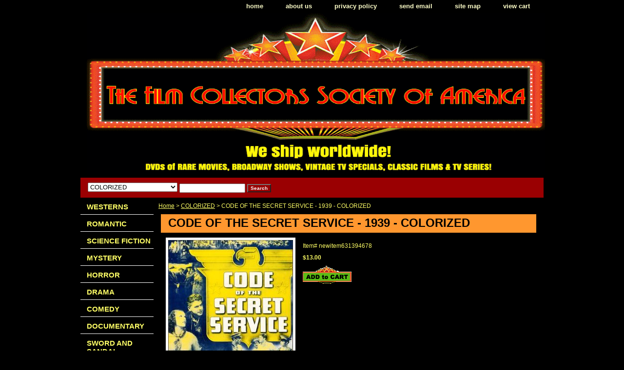

--- FILE ---
content_type: text/html
request_url: https://www.thefilmcsa.com/coofsese19co.html
body_size: 6597
content:
<!DOCTYPE HTML PUBLIC "-//W3C//DTD HTML 4.01 Transitional//EN">
<html><head>
<link rel="image_src" href="https://s.turbifycdn.com/aah/yhst-28239674641265/love-21423.gif" />
<meta property="og:image" content="https://s.turbifycdn.com/aah/yhst-28239674641265/love-21423.gif" />
<title>CODE OF THE SECRET SERVICE - 1939 - COLORIZED</title><link rel="stylesheet" type="text/css" href="css-base.css" /><link rel="stylesheet" type="text/css" href="css-element.css" /><link rel="stylesheet" type="text/css" href="css-contents.css" /><link rel="stylesheet" type="text/css" href="css-edits.css" /><script>
  (function(i,s,o,g,r,a,m){i['GoogleAnalyticsObject']=r;i[r]=i[r]||function(){
  (i[r].q=i[r].q||[]).push(arguments)},i[r].l=1*new Date();a=s.createElement(o),
  m=s.getElementsByTagName(o)[0];a.async=1;a.src=g;m.parentNode.insertBefore(a,m)
  })(window,document,'script','//www.google-analytics.com/analytics.js','ga');

  ga('create', 'UA-56736123-1', 'auto');
  ga('send', 'pageview');

</script>

<meta name="google-site-verification" content="Wnq6cz42iqeCZn-7huoze2at7nX2A_6adrr0YFbzYfY" />

<link rel="canonical" href="http://www.thefilmcsa.com" />


<!-- Facebook Conversion Code for conversao -->
<script>(function() {
  var _fbq = window._fbq || (window._fbq = []);
  if (!_fbq.loaded) {
    var fbds = document.createElement('script');
    fbds.async = true;
    fbds.src = '//connect.facebook.net/en_US/fbds.js';
    var s = document.getElementsByTagName('script')[0];
    s.parentNode.insertBefore(fbds, s);
    _fbq.loaded = true;
  }
})();
window._fbq = window._fbq || [];
window._fbq.push(['track', '6018852055901', {'value':'0.00','currency':'USD'}]);
</script>
<noscript><img height="1" width="1" alt="" style="display:none" src="https://www.facebook.com/tr?ev=6018852055901&amp;cd[value]=0.00&amp;cd[currency]=USD&amp;noscript=1" /></noscript>




<script id="mNCC" language="javascript">  medianet_width='530';  medianet_height= '277';  medianet_crid='329479157';  </script> 
<script type="text/javascript">
(function (){
	var sct = document.createElement("script"),
	sctHl = document.getElementsByTagName("script")[0];
	sct.type = "text/javascript";
	sct.src = 'http://mycdn.media.net/nmedianet.js?qsrc=ys-n&cid=8CU4AJU84';
	sct.async = "async";
	sctHl.parentNode.insertBefore(sct, sctHl);
})();
</script> <title>Rare DVD movies, vintage tv specials, classic films & tv series</title> <meta name="Description" content="Buy cheap rare black & white dvd movies, westerns, musicals, Broadway shows, vintage tv specials, classic films & television series"

</head><body class="vertical" id="itemtype"><script type="text/javascript" id="yfc_loader" src="https://turbifycdn.com/store/migration/loader-min-1.0.34.js?q=yhst-28239674641265&ts=1766107071&p=1&h=order.store.turbify.net"></script> <div id="ys_superbar">
	   <div id="ys_cpers">
		<div id="yscp_welcome_msg"></div>
		<div id="yscp_signin_link"></div>
		<div id="yscp_myaccount_link"></div>
		<div id="yscp_signout_link"></div>
	   </div>
	   <div id="yfc_mini"></div>
	   <div class="ys_clear"></div>
	</div>
      <div id="container"><div id="header"><ul id="nav-general"><li><a href="index.html">home</a></li><li><a href="info.html">about us</a></li><li><a href="privacypolicy.html">privacy policy</a></li><li><a href="mailto:stefan@thefilmcsa.com">send email</a></li><li><a href="ind.html">site map</a></li><li><a href="https://order.store.turbify.net/yhst-28239674641265/cgi-bin/wg-order?yhst-28239674641265">view cart</a></li></ul><br class="clear" /><h3 id="brandmark" style="text-align:center;"><a href="index.html" title="RARE DVD MOVIES, VINTAGE TV SPECIALS, CLASSIC FILMS &amp; TV SERIES"><img src="https://s.turbifycdn.com/aah/yhst-28239674641265/search-1.gif" width="940" height="333" border="0" hspace="0" vspace="0" alt="RARE DVD MOVIES, VINTAGE TV SPECIALS, CLASSIC FILMS &amp; TV SERIES" /></a></h3></div><form id="searcharea" name="searcharea" action="nsearch.html" method="GET"><fieldset><select name="section"><option value="">All Categories</option><option value="westerns">WESTERNS </option><option value="romantic">ROMANTIC </option><option value="science-fiction">SCIENCE FICTION </option><option value="horror">HORROR </option><option value="drama">DRAMA </option><option value="comedy">COMEDY </option><option value="documentary">DOCUMENTARY </option><option value="sword-and-sandal">SWORD AND SANDAL </option><option value="phantasy">FANTASY </option><option value="animation">ANIMATION </option><option value="epic">EPIC </option><option value="euro-western">EURO WESTERN </option><option value="adventure">ADVENTURE </option><option value="musical">MUSICAL </option><option value="shows-and-concerts">SHOWS AND CONCERTS </option><option value="bwesterns">B-WESTERNS </option><option value="war">WAR </option><option value="forgotten-mysteries">FORGOTTEN MYSTERIES </option><option value="jungle-thrills">JUNGLE THRILLS </option><option value="tv">TV SPECIALS </option><option value="thriller">THRILLER </option><option value="cliffhanger-serials">CLIFFHANGER SERIALS </option><option value="action">ACTION </option><option value="foreign">FOREIGN </option><option value="silents">SILENTS </option><option value="tv-series">TV SERIES </option><option value="german">GERMAN </option><option value="brazil-show">BRAZIL SHOW </option><option value="collections">TV COLLECTIONS </option><option value="playsbroadway">BROADWAY </option><option value="colorized" selected="selected" >COLORIZED </option><option value="chmo">CHRISTMAS MOVIES </option><option value="fromstudios">FROM THE STUDIOS </option><option value="bluray">BLU-RAY </option><option value="donations">DONATIONS </option><option value="newreleases">NEW  RELEASES </option></select><label for="query" class="labelfield"><input type="text" id="query" name="query" placeholder="" ></label><label for="searchsubmit" class="buttonlabel"><input type="submit" id="searchsubmit" class="ys_primary" value="Search" name="searchsubmit"><input type="hidden" value="yhst-28239674641265" name="vwcatalog"></label></fieldset></form>   <script type="text/javascript"> 
                    var isSafari = !!navigator.userAgent.match(/Version\/[\d\.]+.*Safari/); 
                    var isIOS = !!navigator.platform && /iPad|iPhone|iPod/.test(navigator.platform); 
                    if (isSafari && isIOS) { 
                        document.forms["searcharea"].onsubmit = function (searchAreaForm) { 
                            var elementsList = this.elements, queryString = '', url = '', action = this.action; 
                            for(var i = 0; i < elementsList.length; i++) { 
                                if (elementsList[i].name) { 
                                    if (queryString) { 
                                        queryString = queryString + "&" +  elementsList[i].name + "=" + encodeURIComponent(elementsList[i].value); 
                                    } else { 
                                        queryString = elementsList[i].name + "=" + encodeURIComponent(elementsList[i].value); 
                                    } 
                                } 
                            } 
                            if (action.indexOf("?") == -1) { 
                                action = action + "?"; 
                            } 
                            url = action + queryString; 
                            window.location.href = url; 
                            return false; 
                        } 
                    } 
                </script> 
        <div id="bodyshell"><div id="bodycontent"><div class="breadcrumbs"><a href="index.html">Home</a> &gt; <a href="colorized.html">COLORIZED</a> &gt; CODE OF THE SECRET SERVICE - 1939 - COLORIZED</div><div id="contentarea"><div><h1 id="item-contenttitle">CODE OF THE SECRET SERVICE - 1939 - COLORIZED</h1><div id="itemarea"><a href="https://s.turbifycdn.com/aah/yhst-28239674641265/love-21424.gif"><img src="https://s.turbifycdn.com/aah/yhst-28239674641265/love-21425.gif" width="256" height="400" border="0" hspace="0" vspace="0" alt="CODE OF THE SECRET SERVICE - 1939 - COLORIZED" class="image-l" title="CODE OF THE SECRET SERVICE - 1939 - COLORIZED" /></a><div class="itemform productInfo"><form method="POST" action="https://order.store.turbify.net/yhst-28239674641265/cgi-bin/wg-order?yhst-28239674641265+coofsese19co"><div class="code">Item# <em>newitem631394678</em></div><div class="price-bold">$13.00</div><input type="image" class="addtocartImg" title="Add to cart" src="https://s.turbifycdn.com/aah/yhst-28239674641265/caught-up-1998-cynda-williams-blu-ray-1.gif" /><input name="vwcatalog" type="hidden" value="yhst-28239674641265" /><input name="vwitem" type="hidden" value="coofsese19co" /><input type="hidden" name=".autodone" value="https://www.thefilmcsa.com/coofsese19co.html" /></form></div><div style="clear:both"></div><div class="ys_promoitempage" id="ys_promoitempage" itemid="coofsese19co" itemcode="newitem631394678" categoryflag="0"></div>
<script language="javascript">
document.getElementsByTagName('html')[0].setAttribute('xmlns:og', 'http://opengraphprotocol.org/schema/');
</script>
<div id="ys_social_top_hr"></div>
<div id="ys_social_media">
<div id="ys_social_tweet">
<script language="javascript">function tweetwindowopen(url,width,height){var left=parseInt((screen.availWidth/2)-(width/2));var top=parseInt((screen.availHeight/2)-(height/2));var prop="width="+width+",height="+height+",left="+left+",top="+top+",screenX="+left+",screenY="+top;window.open (NULL, url,'tweetwindow',prop);}</script>
<a href="javascript:void(0);" title="Tweet"><img id="ys_social_custom_tweet_icon" src="https://s.turbifycdn.com/ae/store/secure/twitter.png" onClick="tweetwindowopen('https://twitter.com/share?count=none&text=CODE+OF+THE+SECRET+SERVICE+-+1939+-+COLORIZED&url=https%3a//www.thefilmcsa.com/coofsese19co.html',550, 514)"></a></div>
<!--[if gt IE 6]>
<div id="ys_social_v_separator"><img src="https://s.turbifycdn.com/ae/store/secure/v-separator.gif"></div>
<![endif]-->
<!--[if !IE]><!-->
<div id="ys_social_v_separator"><img src="https://s.turbifycdn.com/ae/store/secure/v-separator.gif"></div>
<!--<![endif]-->
<div id="ys_social_fblike">
<!--[if gt IE 6]>
<script language="javascript">
document.getElementsByTagName('html')[0].setAttribute('xmlns:fb', 'http://ogp.me/ns/fb#');
</script>
<div id="fb-root"></div><script>(function(d, s, id) {var js, fjs = d.getElementsByTagName(s)[0];if (d.getElementById(id)) return;js = d.createElement(s); js.id = id;js.src = '//connect.facebook.net/en_US/all.js#xfbml=1&appId=';fjs.parentNode.insertBefore(js, fjs);}(document, 'script', 'facebook-jssdk'));</script><fb:like href="https://www.thefilmcsa.com/coofsese19co.html" layout="standard" show_faces="false" width="350" action="like" colorscheme="light"></fb:like>
<![endif]-->
<!--[if !IE]><!-->
<script language="javascript">
document.getElementsByTagName('html')[0].setAttribute('xmlns:fb', 'http://ogp.me/ns/fb#');
</script>
<div id="fb-root"></div><script>(function(d, s, id) {var js, fjs = d.getElementsByTagName(s)[0];if (d.getElementById(id)) return;js = d.createElement(s); js.id = id;js.src = '//connect.facebook.net/en_US/all.js#xfbml=1&appId=';fjs.parentNode.insertBefore(js, fjs);}(document, 'script', 'facebook-jssdk'));</script><fb:like href="https://www.thefilmcsa.com/coofsese19co.html" layout="standard" show_faces="false" width="350" action="like" colorscheme="light"></fb:like>
<!--<![endif]-->
</div>
</div>
<div id="ys_social_bottom_hr"></div>
</div><div id="caption"><h2 id="itempage-captiontitle">Product Description</h2><div>Dan Crackett, Secret Service Agent, is looking for a counterfeit money ring. He has tracked the stolen plates to somewhere in Mexico. In Washington, Saxby sends Brass Bancroft to El Paso to team up with Dan. They make plans to meet in a gambling saloon in Mexico called the 'Silver Slipper'. It is there that the gang kills Dan and pins the murder on Brass. Brass, with the help of Gabby and Elaine, must stay out of jail so that he can find where the press is working and who is behind the counterfeit bills.</div></div><br clear="all" /></div></div><div id="finaltext"><br /><br /><br /><br /><br /><br /><br /><br /><br /><br /><div id="MicrosoftTranslatorWidget" style="width:200px; min-height: 83px; border-color: #3A5770; background-color: #78ADD0;"><noscript><a href="http://www.microsofttranslator.com/bv.aspx?a=http%3a%2f%2fwww.thefilmcsa.com%2f">Translate this page</a><br />Powered by <a href="http://www.microsofttranslator.com">Microsoft� Translator</a></noscript></div> <script type="text/javascript"> /* <![CDATA[ */ setTimeout(function() { var s = document.createElement("script"); s.type = "text/javascript"; s.charset = "UTF-8"; s.src = ((location && location.href && location.href.indexOf('https') == 0) ? "https://ssl.microsofttranslator.com" : "http://www.microsofttranslator.com" ) + "/ajax/v2/widget.aspx?mode=manual&from=en&layout=ts"; var p = document.getElementsByTagName('head')[0] || document.documentElement; p.insertBefore(s, p.firstChild); }, 0); /* ]]> */ </script><br /><br />
<body> <script type="text/javascript" id="yfc_loader" src="https://s.turbifycdn.com/lq/lib/smbiz/store/yfc/js/0.3.9/loader.js?q=yhst-28239674641265&ts=[##########]&p=1&h=order.store.yahoo.net&v=http://www.thefilmcsa.com/"></script> </body><br /><br /><body>
<div id="ys_superbar"> 
 <div id="ys_cpers"> 
 <div id="yscp_welcome_msg"></div> 
 <div id="yscp_signin_link"></div> 
 <div id="yscp_myaccount_link"></div> 
 <div id="yscp_signout_link"></div> 
 </div> 
 <div id="yfc_mini"></div> 
 <div class="ys_clear"></div> 
 </div>
</body></div></div><div id="nav-product"><ul><li><a href="westerns.html" title="WESTERNS">WESTERNS</a></li><li><a href="romantic.html" title="ROMANTIC">ROMANTIC</a></li><li><a href="science-fiction.html" title="SCIENCE FICTION">SCIENCE FICTION</a></li><li><a href="mystery.html" title="MYSTERY">MYSTERY</a></li><li><a href="horror.html" title="HORROR">HORROR</a></li><li><a href="drama.html" title="DRAMA">DRAMA</a></li><li><a href="comedy.html" title="COMEDY">COMEDY</a></li><li><a href="documentary.html" title="DOCUMENTARY">DOCUMENTARY</a></li><li><a href="sword-and-sandal.html" title="SWORD AND SANDAL">SWORD AND SANDAL</a></li><li><a href="phantasy.html" title="FANTASY">FANTASY</a></li><li><a href="animation.html" title="ANIMATION">ANIMATION</a></li><li><a href="epic.html" title="EPIC">EPIC</a></li><li><a href="euro-western.html" title="EURO WESTERN">EURO WESTERN</a></li><li><a href="adventure.html" title="ADVENTURE">ADVENTURE</a></li><li><a href="musical.html" title="MUSICAL">MUSICAL</a></li><li><a href="shows-and-concerts.html" title="SHOWS AND CONCERTS">SHOWS AND CONCERTS</a></li><li><a href="bwesterns.html" title="B-WESTERNS">B-WESTERNS</a></li><li><a href="war.html" title="WAR">WAR</a></li><li><a href="forgotten-mysteries.html" title="FORGOTTEN MYSTERIES">FORGOTTEN MYSTERIES</a></li><li><a href="jungle-thrills.html" title="JUNGLE THRILLS">JUNGLE THRILLS</a></li><li><a href="tv.html" title="TV SPECIALS">TV SPECIALS</a></li><li><a href="thriller.html" title="THRILLER">THRILLER</a></li><li><a href="cliffhanger-serials.html" title="CLIFFHANGER SERIALS">CLIFFHANGER SERIALS</a></li><li><a href="action.html" title="ACTION">ACTION</a></li><li><a href="foreign.html" title="FOREIGN">FOREIGN</a></li><li><a href="silents.html" title="SILENTS">SILENTS</a></li><li><a href="tv-series.html" title="TV SERIES">TV SERIES</a></li><li><a href="german.html" title="GERMAN">GERMAN</a></li><li><a href="brazil-show.html" title="BRAZIL SHOW">BRAZIL SHOW</a></li><li><a href="collections.html" title="TV COLLECTIONS">TV COLLECTIONS</a></li><li><a href="playsbroadway.html" title="BROADWAY">BROADWAY</a></li><li><a href="colorized.html" title="COLORIZED">COLORIZED</a></li><li><a href="chmo.html" title="CHRISTMAS MOVIES">CHRISTMAS MOVIES</a></li><li><a href="fromstudios.html" title="FROM THE STUDIOS">FROM THE STUDIOS</a></li><li><a href="bluray.html" title="BLU-RAY">BLU-RAY</a></li><li><a href="donations.html" title="DONATIONS">DONATIONS</a></li><li><a href="newreleases.html" title="NEW  RELEASES">NEW  RELEASES</a></li><li><a href="belumebrgoco.html" title="BELA LUGOSI MEETS A BROOKLYN GORILLA - COLORIZED - 1952">BELA LUGOSI MEETS A BROOKLYN GORILLA - COLORIZED - 1952</a></li></ul></div></div><div id="footer"><span id="footer-links"><a href="index.html">home</a> | <a href="info.html">about us</a> | <a href="privacypolicy.html">privacy policy</a> | <a href="mailto:stefan@thefilmcsa.com">send email</a> | <a href="ind.html">site map</a> | <a href="https://order.store.turbify.net/yhst-28239674641265/cgi-bin/wg-order?yhst-28239674641265">view cart</a></span><span id="copyright">Copyright � 2016 FCSA All Rights Reserved.</span></div></div></body>
<script type="text/javascript">var PAGE_ATTRS = {'storeId': 'yhst-28239674641265', 'itemId': 'coofsese19co', 'isOrderable': '1', 'name': 'CODE OF THE SECRET SERVICE - 1939 - COLORIZED', 'salePrice': '13.00', 'listPrice': '13.00', 'brand': '', 'model': '', 'promoted': '', 'createTime': '1766107071', 'modifiedTime': '1766107071', 'catNamePath': 'COLORIZE0', 'upc': ''};</script><script type="text/javascript">
csell_env = 'ue1';
 var storeCheckoutDomain = 'order.store.turbify.net';
</script>

<script type="text/javascript">
  function toOSTN(node){
    if(node.hasAttributes()){
      for (const attr of node.attributes) {
        node.setAttribute(attr.name,attr.value.replace(/(us-dc1-order|us-dc2-order|order)\.(store|stores)\.([a-z0-9-]+)\.(net|com)/g, storeCheckoutDomain));
      }
    }
  };
  document.addEventListener('readystatechange', event => {
  if(typeof storeCheckoutDomain != 'undefined' && storeCheckoutDomain != "order.store.turbify.net"){
    if (event.target.readyState === "interactive") {
      fromOSYN = document.getElementsByTagName('form');
        for (let i = 0; i < fromOSYN.length; i++) {
          toOSTN(fromOSYN[i]);
        }
      }
    }
  });
</script>
<script type="text/javascript">
// Begin Store Generated Code
 </script> <script type="text/javascript" src="https://s.turbifycdn.com/lq/ult/ylc_1.9.js" ></script> <script type="text/javascript" src="https://s.turbifycdn.com/ae/lib/smbiz/store/csell/beacon-a9518fc6e4.js" >
</script>
<script type="text/javascript">
// Begin Store Generated Code
 csell_page_data = {}; csell_page_rec_data = []; ts='TOK_STORE_ID';
</script>
<script type="text/javascript">
// Begin Store Generated Code
function csell_GLOBAL_INIT_TAG() { var csell_token_map = {}; csell_token_map['TOK_SPACEID'] = '2022276099'; csell_token_map['TOK_URL'] = ''; csell_token_map['TOK_STORE_ID'] = 'yhst-28239674641265'; csell_token_map['TOK_ITEM_ID_LIST'] = 'coofsese19co'; csell_token_map['TOK_ORDER_HOST'] = 'order.store.turbify.net'; csell_token_map['TOK_BEACON_TYPE'] = 'prod'; csell_token_map['TOK_RAND_KEY'] = 't'; csell_token_map['TOK_IS_ORDERABLE'] = '1';  c = csell_page_data; var x = (typeof storeCheckoutDomain == 'string')?storeCheckoutDomain:'order.store.turbify.net'; var t = csell_token_map; c['s'] = t['TOK_SPACEID']; c['url'] = t['TOK_URL']; c['si'] = t[ts]; c['ii'] = t['TOK_ITEM_ID_LIST']; c['bt'] = t['TOK_BEACON_TYPE']; c['rnd'] = t['TOK_RAND_KEY']; c['io'] = t['TOK_IS_ORDERABLE']; YStore.addItemUrl = 'http%s://'+x+'/'+t[ts]+'/ymix/MetaController.html?eventName.addEvent&cartDS.shoppingcart_ROW0_m_orderItemVector_ROW0_m_itemId=%s&cartDS.shoppingcart_ROW0_m_orderItemVector_ROW0_m_quantity=1&ysco_key_cs_item=1&sectionId=ysco.cart&ysco_key_store_id='+t[ts]; } 
</script>
<script type="text/javascript">
// Begin Store Generated Code
function csell_REC_VIEW_TAG() {  var env = (typeof csell_env == 'string')?csell_env:'prod'; var p = csell_page_data; var a = '/sid='+p['si']+'/io='+p['io']+'/ii='+p['ii']+'/bt='+p['bt']+'-view'+'/en='+env; var r=Math.random(); YStore.CrossSellBeacon.renderBeaconWithRecData(p['url']+'/p/s='+p['s']+'/'+p['rnd']+'='+r+a); } 
</script>
<script type="text/javascript">
// Begin Store Generated Code
var csell_token_map = {}; csell_token_map['TOK_PAGE'] = 'p'; csell_token_map['TOK_CURR_SYM'] = '$'; csell_token_map['TOK_WS_URL'] = 'https://yhst-28239674641265.csell.store.turbify.net/cs/recommend?itemids=coofsese19co&location=p'; csell_token_map['TOK_SHOW_CS_RECS'] = 'true';  var t = csell_token_map; csell_GLOBAL_INIT_TAG(); YStore.page = t['TOK_PAGE']; YStore.currencySymbol = t['TOK_CURR_SYM']; YStore.crossSellUrl = t['TOK_WS_URL']; YStore.showCSRecs = t['TOK_SHOW_CS_RECS']; </script> <script type="text/javascript" src="https://s.turbifycdn.com/ae/store/secure/recs-1.3.2.2.js" ></script> <script type="text/javascript" >
</script>
</html>
<!-- html102.prod.store.e1a.lumsb.com Mon Jan 19 10:32:51 PST 2026 -->
